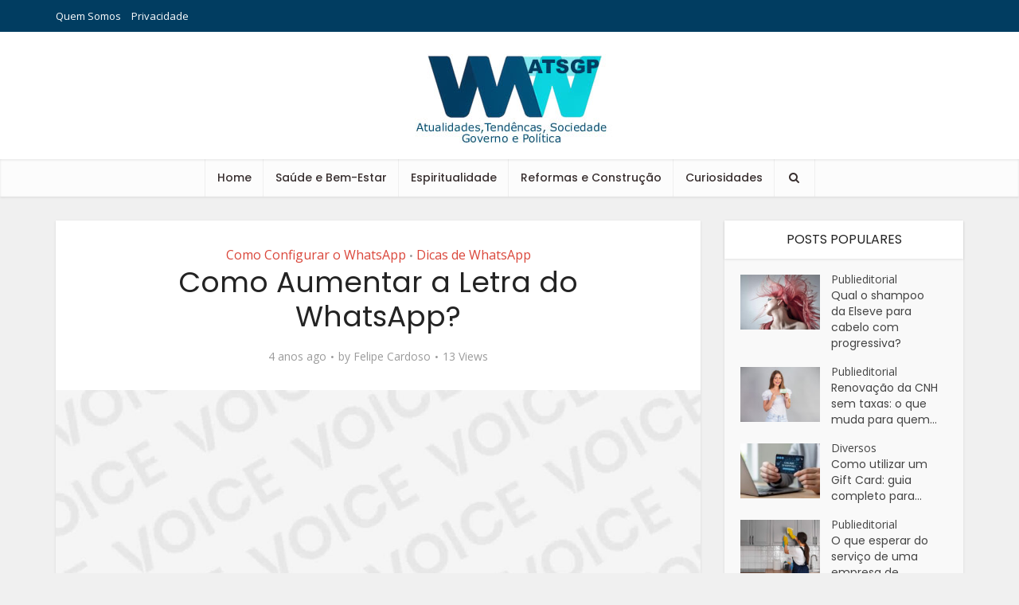

--- FILE ---
content_type: text/html; charset=UTF-8
request_url: https://watsgp.com.br/como-aumentar-a-letra-do-whatsapp/
body_size: 21970
content:
<!DOCTYPE html>
<html lang="pt-BR" prefix="og: https://ogp.me/ns#" class="no-js no-svg">

<head>

<meta http-equiv="Content-Type" content="text/html; charset=UTF-8" />
<meta name="viewport" content="user-scalable=yes, width=device-width, initial-scale=1.0, maximum-scale=1, minimum-scale=1">
<link rel="profile" href="https://gmpg.org/xfn/11" />

	<style>img:is([sizes="auto" i], [sizes^="auto," i]) { contain-intrinsic-size: 3000px 1500px }</style>
	
<!-- Otimização para mecanismos de pesquisa pelo Rank Math - https://rankmath.com/ -->
<title>Como Aumentar a Letra do WhatsApp? [Dicas Atualizadas 2026]</title>
<meta name="description" content="Se você quer saber como aumentar a letra do WhatsApp, preste atenção nestas dicas. Esse é um recurso bastante interessante que o aplicativo oferece. Além"/>
<meta name="robots" content="follow, index, max-snippet:-1, max-video-preview:-1, max-image-preview:large"/>
<link rel="canonical" href="https://watsgp.com.br/como-aumentar-a-letra-do-whatsapp/" />
<meta property="og:locale" content="pt_BR" />
<meta property="og:type" content="article" />
<meta property="og:title" content="Como Aumentar a Letra do WhatsApp? [Dicas Atualizadas 2026]" />
<meta property="og:description" content="Se você quer saber como aumentar a letra do WhatsApp, preste atenção nestas dicas. Esse é um recurso bastante interessante que o aplicativo oferece. Além" />
<meta property="og:url" content="https://watsgp.com.br/como-aumentar-a-letra-do-whatsapp/" />
<meta property="og:site_name" content="WatsGP" />
<meta property="article:author" content="https://facebook.com/felipe.cardoso.777/" />
<meta property="article:section" content="Como Configurar o WhatsApp" />
<meta property="og:image" content="https://watsgp.com.br/wp-content/uploads/2024/06/stake_default.jpg" />
<meta property="og:image:secure_url" content="https://watsgp.com.br/wp-content/uploads/2024/06/stake_default.jpg" />
<meta property="og:image:width" content="1200" />
<meta property="og:image:height" content="675" />
<meta property="og:image:alt" content="aumentar a letra do whatsapp" />
<meta property="og:image:type" content="image/jpeg" />
<meta property="article:published_time" content="2021-10-23T12:20:34+00:00" />
<meta name="twitter:card" content="summary_large_image" />
<meta name="twitter:title" content="Como Aumentar a Letra do WhatsApp? [Dicas Atualizadas 2026]" />
<meta name="twitter:description" content="Se você quer saber como aumentar a letra do WhatsApp, preste atenção nestas dicas. Esse é um recurso bastante interessante que o aplicativo oferece. Além" />
<meta name="twitter:image" content="https://watsgp.com.br/wp-content/uploads/2024/06/stake_default.jpg" />
<meta name="twitter:label1" content="Escrito por" />
<meta name="twitter:data1" content="Felipe Cardoso" />
<meta name="twitter:label2" content="Tempo para leitura" />
<meta name="twitter:data2" content="2 minutos" />
<script type="application/ld+json" class="rank-math-schema">{"@context":"https://schema.org","@graph":[{"@type":"Place","@id":"https://watsgp.com.br/#place","address":{"@type":"PostalAddress","streetAddress":"Avenida Lucio Costa 5750","addressLocality":"La Reserve","addressRegion":"Barra da Tijuca","postalCode":"22630-012","addressCountry":"Brasil"}},{"@type":"Organization","@id":"https://watsgp.com.br/#organization","name":"WatsGP","url":"http://watsgp.com.br","email":"whatsgp12@gmail.com","address":{"@type":"PostalAddress","streetAddress":"Avenida Lucio Costa 5750","addressLocality":"La Reserve","addressRegion":"Barra da Tijuca","postalCode":"22630-012","addressCountry":"Brasil"},"logo":{"@type":"ImageObject","@id":"https://watsgp.com.br/#logo","url":"http://watsgp.com.br/wp-content/uploads/2021/01/cropped-Logo-Wats-GP-1.png","contentUrl":"http://watsgp.com.br/wp-content/uploads/2021/01/cropped-Logo-Wats-GP-1.png","caption":"WatsGP","inLanguage":"pt-BR"},"contactPoint":[{"@type":"ContactPoint","telephone":"+55-21-99805-0552","contactType":"technical support"}],"location":{"@id":"https://watsgp.com.br/#place"}},{"@type":"WebSite","@id":"https://watsgp.com.br/#website","url":"https://watsgp.com.br","name":"WatsGP","publisher":{"@id":"https://watsgp.com.br/#organization"},"inLanguage":"pt-BR"},{"@type":"ImageObject","@id":"https://watsgp.com.br/wp-content/uploads/2024/06/stake_default.jpg","url":"https://watsgp.com.br/wp-content/uploads/2024/06/stake_default.jpg","width":"1200","height":"675","inLanguage":"pt-BR"},{"@type":"WebPage","@id":"https://watsgp.com.br/como-aumentar-a-letra-do-whatsapp/#webpage","url":"https://watsgp.com.br/como-aumentar-a-letra-do-whatsapp/","name":"Como Aumentar a Letra do WhatsApp? [Dicas Atualizadas 2026]","datePublished":"2021-10-23T12:20:34+00:00","dateModified":"2021-10-23T12:20:34+00:00","isPartOf":{"@id":"https://watsgp.com.br/#website"},"primaryImageOfPage":{"@id":"https://watsgp.com.br/wp-content/uploads/2024/06/stake_default.jpg"},"inLanguage":"pt-BR"},{"@type":"Person","@id":"https://watsgp.com.br/author/felipe-cardoso/","name":"Felipe Cardoso","url":"https://watsgp.com.br/author/felipe-cardoso/","image":{"@type":"ImageObject","@id":"https://secure.gravatar.com/avatar/1660d213f515c0e05645c4b651ed06b80b6b45b33fd6d9083932dd6fbb578cea?s=96&amp;d=mm&amp;r=g","url":"https://secure.gravatar.com/avatar/1660d213f515c0e05645c4b651ed06b80b6b45b33fd6d9083932dd6fbb578cea?s=96&amp;d=mm&amp;r=g","caption":"Felipe Cardoso","inLanguage":"pt-BR"},"sameAs":["https://wordpress-1034371-4664444.cloudwaysapps.com/author/felipe-cardoso/","https://facebook.com/felipe.cardoso.777/"],"worksFor":{"@id":"https://watsgp.com.br/#organization"}},{"@type":"BlogPosting","headline":"Como Aumentar a Letra do WhatsApp? [Dicas Atualizadas 2026]","keywords":"aumentar a letra do whatsapp","datePublished":"2021-10-23T12:20:34+00:00","dateModified":"2021-10-23T12:20:34+00:00","articleSection":"Como Configurar o WhatsApp, Dicas de WhatsApp","author":{"@id":"https://watsgp.com.br/author/felipe-cardoso/","name":"Felipe Cardoso"},"publisher":{"@id":"https://watsgp.com.br/#organization"},"description":"Se voc\u00ea quer saber como aumentar a letra do WhatsApp, preste aten\u00e7\u00e3o nestas dicas. Esse \u00e9 um recurso bastante interessante que o aplicativo oferece. Al\u00e9m","name":"Como Aumentar a Letra do WhatsApp? [Dicas Atualizadas 2026]","@id":"https://watsgp.com.br/como-aumentar-a-letra-do-whatsapp/#richSnippet","isPartOf":{"@id":"https://watsgp.com.br/como-aumentar-a-letra-do-whatsapp/#webpage"},"image":{"@id":"https://watsgp.com.br/wp-content/uploads/2024/06/stake_default.jpg"},"inLanguage":"pt-BR","mainEntityOfPage":{"@id":"https://watsgp.com.br/como-aumentar-a-letra-do-whatsapp/#webpage"}}]}</script>
<!-- /Plugin de SEO Rank Math para WordPress -->

<link rel='dns-prefetch' href='//fonts.googleapis.com' />
<link rel='dns-prefetch' href='//www.googletagmanager.com' />
<link rel="alternate" type="application/rss+xml" title="Feed para WatsGP &raquo;" href="https://watsgp.com.br/feed/" />
<link rel="alternate" type="application/rss+xml" title="Feed de comentários para WatsGP &raquo;" href="https://watsgp.com.br/comments/feed/" />
<script type="text/javascript">
/* <![CDATA[ */
window._wpemojiSettings = {"baseUrl":"https:\/\/s.w.org\/images\/core\/emoji\/16.0.1\/72x72\/","ext":".png","svgUrl":"https:\/\/s.w.org\/images\/core\/emoji\/16.0.1\/svg\/","svgExt":".svg","source":{"concatemoji":"https:\/\/watsgp.com.br\/wp-includes\/js\/wp-emoji-release.min.js?ver=6.8.2"}};
/*! This file is auto-generated */
!function(s,n){var o,i,e;function c(e){try{var t={supportTests:e,timestamp:(new Date).valueOf()};sessionStorage.setItem(o,JSON.stringify(t))}catch(e){}}function p(e,t,n){e.clearRect(0,0,e.canvas.width,e.canvas.height),e.fillText(t,0,0);var t=new Uint32Array(e.getImageData(0,0,e.canvas.width,e.canvas.height).data),a=(e.clearRect(0,0,e.canvas.width,e.canvas.height),e.fillText(n,0,0),new Uint32Array(e.getImageData(0,0,e.canvas.width,e.canvas.height).data));return t.every(function(e,t){return e===a[t]})}function u(e,t){e.clearRect(0,0,e.canvas.width,e.canvas.height),e.fillText(t,0,0);for(var n=e.getImageData(16,16,1,1),a=0;a<n.data.length;a++)if(0!==n.data[a])return!1;return!0}function f(e,t,n,a){switch(t){case"flag":return n(e,"\ud83c\udff3\ufe0f\u200d\u26a7\ufe0f","\ud83c\udff3\ufe0f\u200b\u26a7\ufe0f")?!1:!n(e,"\ud83c\udde8\ud83c\uddf6","\ud83c\udde8\u200b\ud83c\uddf6")&&!n(e,"\ud83c\udff4\udb40\udc67\udb40\udc62\udb40\udc65\udb40\udc6e\udb40\udc67\udb40\udc7f","\ud83c\udff4\u200b\udb40\udc67\u200b\udb40\udc62\u200b\udb40\udc65\u200b\udb40\udc6e\u200b\udb40\udc67\u200b\udb40\udc7f");case"emoji":return!a(e,"\ud83e\udedf")}return!1}function g(e,t,n,a){var r="undefined"!=typeof WorkerGlobalScope&&self instanceof WorkerGlobalScope?new OffscreenCanvas(300,150):s.createElement("canvas"),o=r.getContext("2d",{willReadFrequently:!0}),i=(o.textBaseline="top",o.font="600 32px Arial",{});return e.forEach(function(e){i[e]=t(o,e,n,a)}),i}function t(e){var t=s.createElement("script");t.src=e,t.defer=!0,s.head.appendChild(t)}"undefined"!=typeof Promise&&(o="wpEmojiSettingsSupports",i=["flag","emoji"],n.supports={everything:!0,everythingExceptFlag:!0},e=new Promise(function(e){s.addEventListener("DOMContentLoaded",e,{once:!0})}),new Promise(function(t){var n=function(){try{var e=JSON.parse(sessionStorage.getItem(o));if("object"==typeof e&&"number"==typeof e.timestamp&&(new Date).valueOf()<e.timestamp+604800&&"object"==typeof e.supportTests)return e.supportTests}catch(e){}return null}();if(!n){if("undefined"!=typeof Worker&&"undefined"!=typeof OffscreenCanvas&&"undefined"!=typeof URL&&URL.createObjectURL&&"undefined"!=typeof Blob)try{var e="postMessage("+g.toString()+"("+[JSON.stringify(i),f.toString(),p.toString(),u.toString()].join(",")+"));",a=new Blob([e],{type:"text/javascript"}),r=new Worker(URL.createObjectURL(a),{name:"wpTestEmojiSupports"});return void(r.onmessage=function(e){c(n=e.data),r.terminate(),t(n)})}catch(e){}c(n=g(i,f,p,u))}t(n)}).then(function(e){for(var t in e)n.supports[t]=e[t],n.supports.everything=n.supports.everything&&n.supports[t],"flag"!==t&&(n.supports.everythingExceptFlag=n.supports.everythingExceptFlag&&n.supports[t]);n.supports.everythingExceptFlag=n.supports.everythingExceptFlag&&!n.supports.flag,n.DOMReady=!1,n.readyCallback=function(){n.DOMReady=!0}}).then(function(){return e}).then(function(){var e;n.supports.everything||(n.readyCallback(),(e=n.source||{}).concatemoji?t(e.concatemoji):e.wpemoji&&e.twemoji&&(t(e.twemoji),t(e.wpemoji)))}))}((window,document),window._wpemojiSettings);
/* ]]> */
</script>

<style id='wp-emoji-styles-inline-css' type='text/css'>

	img.wp-smiley, img.emoji {
		display: inline !important;
		border: none !important;
		box-shadow: none !important;
		height: 1em !important;
		width: 1em !important;
		margin: 0 0.07em !important;
		vertical-align: -0.1em !important;
		background: none !important;
		padding: 0 !important;
	}
</style>
<link rel='stylesheet' id='wp-block-library-css' href='https://watsgp.com.br/wp-includes/css/dist/block-library/style.min.css?ver=6.8.2' type='text/css' media='all' />
<style id='classic-theme-styles-inline-css' type='text/css'>
/*! This file is auto-generated */
.wp-block-button__link{color:#fff;background-color:#32373c;border-radius:9999px;box-shadow:none;text-decoration:none;padding:calc(.667em + 2px) calc(1.333em + 2px);font-size:1.125em}.wp-block-file__button{background:#32373c;color:#fff;text-decoration:none}
</style>
<style id='global-styles-inline-css' type='text/css'>
:root{--wp--preset--aspect-ratio--square: 1;--wp--preset--aspect-ratio--4-3: 4/3;--wp--preset--aspect-ratio--3-4: 3/4;--wp--preset--aspect-ratio--3-2: 3/2;--wp--preset--aspect-ratio--2-3: 2/3;--wp--preset--aspect-ratio--16-9: 16/9;--wp--preset--aspect-ratio--9-16: 9/16;--wp--preset--color--black: #000000;--wp--preset--color--cyan-bluish-gray: #abb8c3;--wp--preset--color--white: #ffffff;--wp--preset--color--pale-pink: #f78da7;--wp--preset--color--vivid-red: #cf2e2e;--wp--preset--color--luminous-vivid-orange: #ff6900;--wp--preset--color--luminous-vivid-amber: #fcb900;--wp--preset--color--light-green-cyan: #7bdcb5;--wp--preset--color--vivid-green-cyan: #00d084;--wp--preset--color--pale-cyan-blue: #8ed1fc;--wp--preset--color--vivid-cyan-blue: #0693e3;--wp--preset--color--vivid-purple: #9b51e0;--wp--preset--color--vce-acc: #da463a;--wp--preset--color--vce-meta: #9b9b9b;--wp--preset--color--vce-txt: #444444;--wp--preset--color--vce-bg: #ffffff;--wp--preset--color--vce-cat-0: ;--wp--preset--gradient--vivid-cyan-blue-to-vivid-purple: linear-gradient(135deg,rgba(6,147,227,1) 0%,rgb(155,81,224) 100%);--wp--preset--gradient--light-green-cyan-to-vivid-green-cyan: linear-gradient(135deg,rgb(122,220,180) 0%,rgb(0,208,130) 100%);--wp--preset--gradient--luminous-vivid-amber-to-luminous-vivid-orange: linear-gradient(135deg,rgba(252,185,0,1) 0%,rgba(255,105,0,1) 100%);--wp--preset--gradient--luminous-vivid-orange-to-vivid-red: linear-gradient(135deg,rgba(255,105,0,1) 0%,rgb(207,46,46) 100%);--wp--preset--gradient--very-light-gray-to-cyan-bluish-gray: linear-gradient(135deg,rgb(238,238,238) 0%,rgb(169,184,195) 100%);--wp--preset--gradient--cool-to-warm-spectrum: linear-gradient(135deg,rgb(74,234,220) 0%,rgb(151,120,209) 20%,rgb(207,42,186) 40%,rgb(238,44,130) 60%,rgb(251,105,98) 80%,rgb(254,248,76) 100%);--wp--preset--gradient--blush-light-purple: linear-gradient(135deg,rgb(255,206,236) 0%,rgb(152,150,240) 100%);--wp--preset--gradient--blush-bordeaux: linear-gradient(135deg,rgb(254,205,165) 0%,rgb(254,45,45) 50%,rgb(107,0,62) 100%);--wp--preset--gradient--luminous-dusk: linear-gradient(135deg,rgb(255,203,112) 0%,rgb(199,81,192) 50%,rgb(65,88,208) 100%);--wp--preset--gradient--pale-ocean: linear-gradient(135deg,rgb(255,245,203) 0%,rgb(182,227,212) 50%,rgb(51,167,181) 100%);--wp--preset--gradient--electric-grass: linear-gradient(135deg,rgb(202,248,128) 0%,rgb(113,206,126) 100%);--wp--preset--gradient--midnight: linear-gradient(135deg,rgb(2,3,129) 0%,rgb(40,116,252) 100%);--wp--preset--font-size--small: 13px;--wp--preset--font-size--medium: 20px;--wp--preset--font-size--large: 21px;--wp--preset--font-size--x-large: 42px;--wp--preset--font-size--normal: 16px;--wp--preset--font-size--huge: 28px;--wp--preset--spacing--20: 0.44rem;--wp--preset--spacing--30: 0.67rem;--wp--preset--spacing--40: 1rem;--wp--preset--spacing--50: 1.5rem;--wp--preset--spacing--60: 2.25rem;--wp--preset--spacing--70: 3.38rem;--wp--preset--spacing--80: 5.06rem;--wp--preset--shadow--natural: 6px 6px 9px rgba(0, 0, 0, 0.2);--wp--preset--shadow--deep: 12px 12px 50px rgba(0, 0, 0, 0.4);--wp--preset--shadow--sharp: 6px 6px 0px rgba(0, 0, 0, 0.2);--wp--preset--shadow--outlined: 6px 6px 0px -3px rgba(255, 255, 255, 1), 6px 6px rgba(0, 0, 0, 1);--wp--preset--shadow--crisp: 6px 6px 0px rgba(0, 0, 0, 1);}:where(.is-layout-flex){gap: 0.5em;}:where(.is-layout-grid){gap: 0.5em;}body .is-layout-flex{display: flex;}.is-layout-flex{flex-wrap: wrap;align-items: center;}.is-layout-flex > :is(*, div){margin: 0;}body .is-layout-grid{display: grid;}.is-layout-grid > :is(*, div){margin: 0;}:where(.wp-block-columns.is-layout-flex){gap: 2em;}:where(.wp-block-columns.is-layout-grid){gap: 2em;}:where(.wp-block-post-template.is-layout-flex){gap: 1.25em;}:where(.wp-block-post-template.is-layout-grid){gap: 1.25em;}.has-black-color{color: var(--wp--preset--color--black) !important;}.has-cyan-bluish-gray-color{color: var(--wp--preset--color--cyan-bluish-gray) !important;}.has-white-color{color: var(--wp--preset--color--white) !important;}.has-pale-pink-color{color: var(--wp--preset--color--pale-pink) !important;}.has-vivid-red-color{color: var(--wp--preset--color--vivid-red) !important;}.has-luminous-vivid-orange-color{color: var(--wp--preset--color--luminous-vivid-orange) !important;}.has-luminous-vivid-amber-color{color: var(--wp--preset--color--luminous-vivid-amber) !important;}.has-light-green-cyan-color{color: var(--wp--preset--color--light-green-cyan) !important;}.has-vivid-green-cyan-color{color: var(--wp--preset--color--vivid-green-cyan) !important;}.has-pale-cyan-blue-color{color: var(--wp--preset--color--pale-cyan-blue) !important;}.has-vivid-cyan-blue-color{color: var(--wp--preset--color--vivid-cyan-blue) !important;}.has-vivid-purple-color{color: var(--wp--preset--color--vivid-purple) !important;}.has-black-background-color{background-color: var(--wp--preset--color--black) !important;}.has-cyan-bluish-gray-background-color{background-color: var(--wp--preset--color--cyan-bluish-gray) !important;}.has-white-background-color{background-color: var(--wp--preset--color--white) !important;}.has-pale-pink-background-color{background-color: var(--wp--preset--color--pale-pink) !important;}.has-vivid-red-background-color{background-color: var(--wp--preset--color--vivid-red) !important;}.has-luminous-vivid-orange-background-color{background-color: var(--wp--preset--color--luminous-vivid-orange) !important;}.has-luminous-vivid-amber-background-color{background-color: var(--wp--preset--color--luminous-vivid-amber) !important;}.has-light-green-cyan-background-color{background-color: var(--wp--preset--color--light-green-cyan) !important;}.has-vivid-green-cyan-background-color{background-color: var(--wp--preset--color--vivid-green-cyan) !important;}.has-pale-cyan-blue-background-color{background-color: var(--wp--preset--color--pale-cyan-blue) !important;}.has-vivid-cyan-blue-background-color{background-color: var(--wp--preset--color--vivid-cyan-blue) !important;}.has-vivid-purple-background-color{background-color: var(--wp--preset--color--vivid-purple) !important;}.has-black-border-color{border-color: var(--wp--preset--color--black) !important;}.has-cyan-bluish-gray-border-color{border-color: var(--wp--preset--color--cyan-bluish-gray) !important;}.has-white-border-color{border-color: var(--wp--preset--color--white) !important;}.has-pale-pink-border-color{border-color: var(--wp--preset--color--pale-pink) !important;}.has-vivid-red-border-color{border-color: var(--wp--preset--color--vivid-red) !important;}.has-luminous-vivid-orange-border-color{border-color: var(--wp--preset--color--luminous-vivid-orange) !important;}.has-luminous-vivid-amber-border-color{border-color: var(--wp--preset--color--luminous-vivid-amber) !important;}.has-light-green-cyan-border-color{border-color: var(--wp--preset--color--light-green-cyan) !important;}.has-vivid-green-cyan-border-color{border-color: var(--wp--preset--color--vivid-green-cyan) !important;}.has-pale-cyan-blue-border-color{border-color: var(--wp--preset--color--pale-cyan-blue) !important;}.has-vivid-cyan-blue-border-color{border-color: var(--wp--preset--color--vivid-cyan-blue) !important;}.has-vivid-purple-border-color{border-color: var(--wp--preset--color--vivid-purple) !important;}.has-vivid-cyan-blue-to-vivid-purple-gradient-background{background: var(--wp--preset--gradient--vivid-cyan-blue-to-vivid-purple) !important;}.has-light-green-cyan-to-vivid-green-cyan-gradient-background{background: var(--wp--preset--gradient--light-green-cyan-to-vivid-green-cyan) !important;}.has-luminous-vivid-amber-to-luminous-vivid-orange-gradient-background{background: var(--wp--preset--gradient--luminous-vivid-amber-to-luminous-vivid-orange) !important;}.has-luminous-vivid-orange-to-vivid-red-gradient-background{background: var(--wp--preset--gradient--luminous-vivid-orange-to-vivid-red) !important;}.has-very-light-gray-to-cyan-bluish-gray-gradient-background{background: var(--wp--preset--gradient--very-light-gray-to-cyan-bluish-gray) !important;}.has-cool-to-warm-spectrum-gradient-background{background: var(--wp--preset--gradient--cool-to-warm-spectrum) !important;}.has-blush-light-purple-gradient-background{background: var(--wp--preset--gradient--blush-light-purple) !important;}.has-blush-bordeaux-gradient-background{background: var(--wp--preset--gradient--blush-bordeaux) !important;}.has-luminous-dusk-gradient-background{background: var(--wp--preset--gradient--luminous-dusk) !important;}.has-pale-ocean-gradient-background{background: var(--wp--preset--gradient--pale-ocean) !important;}.has-electric-grass-gradient-background{background: var(--wp--preset--gradient--electric-grass) !important;}.has-midnight-gradient-background{background: var(--wp--preset--gradient--midnight) !important;}.has-small-font-size{font-size: var(--wp--preset--font-size--small) !important;}.has-medium-font-size{font-size: var(--wp--preset--font-size--medium) !important;}.has-large-font-size{font-size: var(--wp--preset--font-size--large) !important;}.has-x-large-font-size{font-size: var(--wp--preset--font-size--x-large) !important;}
:where(.wp-block-post-template.is-layout-flex){gap: 1.25em;}:where(.wp-block-post-template.is-layout-grid){gap: 1.25em;}
:where(.wp-block-columns.is-layout-flex){gap: 2em;}:where(.wp-block-columns.is-layout-grid){gap: 2em;}
:root :where(.wp-block-pullquote){font-size: 1.5em;line-height: 1.6;}
</style>
<link rel='stylesheet' id='mks_shortcodes_simple_line_icons-css' href='https://watsgp.com.br/wp-content/plugins/meks-flexible-shortcodes/css/simple-line/simple-line-icons.css?ver=1.3.8' type='text/css' media='screen' />
<link rel='stylesheet' id='mks_shortcodes_css-css' href='https://watsgp.com.br/wp-content/plugins/meks-flexible-shortcodes/css/style.css?ver=1.3.8' type='text/css' media='screen' />
<link rel='stylesheet' id='wp-show-posts-css' href='https://watsgp.com.br/wp-content/plugins/wp-show-posts/css/wp-show-posts-min.css?ver=1.1.6' type='text/css' media='all' />
<link rel='stylesheet' id='ez-toc-css' href='https://watsgp.com.br/wp-content/plugins/easy-table-of-contents/assets/css/screen.min.css?ver=2.0.76' type='text/css' media='all' />
<style id='ez-toc-inline-css' type='text/css'>
div#ez-toc-container .ez-toc-title {font-size: 120%;}div#ez-toc-container .ez-toc-title {font-weight: 500;}div#ez-toc-container ul li , div#ez-toc-container ul li a {font-size: 95%;}div#ez-toc-container ul li , div#ez-toc-container ul li a {font-weight: 500;}div#ez-toc-container nav ul ul li {font-size: 90%;}
.ez-toc-container-direction {direction: ltr;}.ez-toc-counter ul{counter-reset: item ;}.ez-toc-counter nav ul li a::before {content: counters(item, '.', decimal) '. ';display: inline-block;counter-increment: item;flex-grow: 0;flex-shrink: 0;margin-right: .2em; float: left; }.ez-toc-widget-direction {direction: ltr;}.ez-toc-widget-container ul{counter-reset: item ;}.ez-toc-widget-container nav ul li a::before {content: counters(item, '.', decimal) '. ';display: inline-block;counter-increment: item;flex-grow: 0;flex-shrink: 0;margin-right: .2em; float: left; }
</style>
<link rel='stylesheet' id='vce-fonts-css' href='https://fonts.googleapis.com/css2?family=Open%20Sans:wght@400&#038;family=Poppins:wght@400;500' type='text/css' media='all' />
<link rel='stylesheet' id='vce-style-css' href='https://watsgp.com.br/wp-content/themes/voice/assets/css/min.css?ver=3.0.3' type='text/css' media='all' />
<style id='vce-style-inline-css' type='text/css'>
body, button, input, select, textarea {font-size: 1.6rem;}.vce-single .entry-headline p{font-size: 1.8rem;}.main-navigation a{font-size: 1.4rem;}.sidebar .widget-title{font-size: 1.6rem;}.sidebar .widget, .vce-lay-c .entry-content, .vce-lay-h .entry-content {font-size: 1.4rem;}.vce-featured-link-article{font-size: 5.0rem;}.vce-featured-grid-big.vce-featured-grid .vce-featured-link-article{font-size: 3.0rem;}.vce-featured-grid .vce-featured-link-article{font-size: 2.0rem;}h1 { font-size: 3.6rem; }h2 { font-size: 3.0rem; }h3 { font-size: 2.5rem; }h4 { font-size: 2.0rem; }h5 { font-size: 2.0rem; }h6 { font-size: 1.8rem; }.comment-reply-title, .main-box-title{font-size: 1.6rem;}h1.entry-title{font-size: 3.6rem;}.vce-lay-a .entry-title a{font-size: 3.0rem;}.vce-lay-b .entry-title{font-size: 2.4rem;}.vce-lay-c .entry-title, .vce-sid-none .vce-lay-c .entry-title{font-size: 2.0rem;}.vce-lay-d .entry-title{font-size: 1.4rem;}.vce-lay-e .entry-title{font-size: 1.3rem;}.vce-lay-f .entry-title{font-size: 1.4rem;}.vce-lay-g .entry-title a, .vce-lay-g .entry-title a:hover{font-size: 2.6rem;}.vce-lay-h .entry-title{font-size: 2.2rem;}.entry-meta div,.entry-meta div a,.vce-lay-g .meta-item,.vce-lay-c .meta-item{font-size: 1.4rem;}.vce-lay-d .meta-category a,.vce-lay-d .entry-meta div,.vce-lay-d .entry-meta div a,.vce-lay-e .entry-meta div,.vce-lay-e .entry-meta div a,.vce-lay-e .fn,.vce-lay-e .meta-item{font-size: 1.3rem;}body {background-color:#f0f0f0;}body,.mks_author_widget h3,.site-description,.meta-category a,textarea {font-family: 'Open Sans';font-weight: 400;}h1,h2,h3,h4,h5,h6,blockquote,.vce-post-link,.site-title,.site-title a,.main-box-title,.comment-reply-title,.entry-title a,.vce-single .entry-headline p,.vce-prev-next-link,.author-title,.mks_pullquote,.widget_rss ul li .rsswidget,#bbpress-forums .bbp-forum-title,#bbpress-forums .bbp-topic-permalink {font-family: 'Poppins';font-weight: 400;}.main-navigation a,.sidr a{font-family: 'Poppins';font-weight: 500;}.vce-single .entry-content,.vce-single .entry-headline,.vce-single .entry-footer,.vce-share-bar {width: 600px;}.vce-lay-a .lay-a-content{width: 600px;max-width: 600px;}.vce-page .entry-content,.vce-page .entry-title-page {width: 600px;}.vce-sid-none .vce-single .entry-content,.vce-sid-none .vce-single .entry-headline,.vce-sid-none .vce-single .entry-footer {width: 600px;}.vce-sid-none .vce-page .entry-content,.vce-sid-none .vce-page .entry-title-page,.error404 .entry-content {width: 600px;max-width: 600px;}body, button, input, select, textarea{color: #444444;}h1,h2,h3,h4,h5,h6,.entry-title a,.prev-next-nav a,#bbpress-forums .bbp-forum-title, #bbpress-forums .bbp-topic-permalink,.woocommerce ul.products li.product .price .amount{color: #232323;}a,.entry-title a:hover,.vce-prev-next-link:hover,.vce-author-links a:hover,.required,.error404 h4,.prev-next-nav a:hover,#bbpress-forums .bbp-forum-title:hover, #bbpress-forums .bbp-topic-permalink:hover,.woocommerce ul.products li.product h3:hover,.woocommerce ul.products li.product h3:hover mark,.main-box-title a:hover{color: #da463a;}.vce-square,.vce-main-content .mejs-controls .mejs-time-rail .mejs-time-current,button,input[type="button"],input[type="reset"],input[type="submit"],.vce-button,.pagination-wapper a,#vce-pagination .next.page-numbers,#vce-pagination .prev.page-numbers,#vce-pagination .page-numbers,#vce-pagination .page-numbers.current,.vce-link-pages a,#vce-pagination a,.vce-load-more a,.vce-slider-pagination .owl-nav > div,.vce-mega-menu-posts-wrap .owl-nav > div,.comment-reply-link:hover,.vce-featured-section a,.vce-lay-g .vce-featured-info .meta-category a,.vce-404-menu a,.vce-post.sticky .meta-image:before,#vce-pagination .page-numbers:hover,#bbpress-forums .bbp-pagination .current,#bbpress-forums .bbp-pagination a:hover,.woocommerce #respond input#submit,.woocommerce a.button,.woocommerce button.button,.woocommerce input.button,.woocommerce ul.products li.product .added_to_cart,.woocommerce #respond input#submit:hover,.woocommerce a.button:hover,.woocommerce button.button:hover,.woocommerce input.button:hover,.woocommerce ul.products li.product .added_to_cart:hover,.woocommerce #respond input#submit.alt,.woocommerce a.button.alt,.woocommerce button.button.alt,.woocommerce input.button.alt,.woocommerce #respond input#submit.alt:hover, .woocommerce a.button.alt:hover, .woocommerce button.button.alt:hover, .woocommerce input.button.alt:hover,.woocommerce span.onsale,.woocommerce .widget_price_filter .ui-slider .ui-slider-range,.woocommerce .widget_price_filter .ui-slider .ui-slider-handle,.comments-holder .navigation .page-numbers.current,.vce-lay-a .vce-read-more:hover,.vce-lay-c .vce-read-more:hover,body div.wpforms-container-full .wpforms-form input[type=submit], body div.wpforms-container-full .wpforms-form button[type=submit], body div.wpforms-container-full .wpforms-form .wpforms-page-button,body div.wpforms-container-full .wpforms-form input[type=submit]:hover, body div.wpforms-container-full .wpforms-form button[type=submit]:hover, body div.wpforms-container-full .wpforms-form .wpforms-page-button:hover,.wp-block-search__button {background-color: #da463a;}#vce-pagination .page-numbers,.comments-holder .navigation .page-numbers{background: transparent;color: #da463a;border: 1px solid #da463a;}.comments-holder .navigation .page-numbers:hover{background: #da463a;border: 1px solid #da463a;}.bbp-pagination-links a{background: transparent;color: #da463a;border: 1px solid #da463a !important;}#vce-pagination .page-numbers.current,.bbp-pagination-links span.current,.comments-holder .navigation .page-numbers.current{border: 1px solid #da463a;}.widget_categories .cat-item:before,.widget_categories .cat-item .count{background: #da463a;}.comment-reply-link,.vce-lay-a .vce-read-more,.vce-lay-c .vce-read-more{border: 1px solid #da463a;}.entry-meta div,.entry-meta-count,.entry-meta div a,.comment-metadata a,.meta-category span,.meta-author-wrapped,.wp-caption .wp-caption-text,.widget_rss .rss-date,.sidebar cite,.site-footer cite,.sidebar .vce-post-list .entry-meta div,.sidebar .vce-post-list .entry-meta div a,.sidebar .vce-post-list .fn,.sidebar .vce-post-list .fn a,.site-footer .vce-post-list .entry-meta div,.site-footer .vce-post-list .entry-meta div a,.site-footer .vce-post-list .fn,.site-footer .vce-post-list .fn a,#bbpress-forums .bbp-topic-started-by,#bbpress-forums .bbp-topic-started-in,#bbpress-forums .bbp-forum-info .bbp-forum-content,#bbpress-forums p.bbp-topic-meta,span.bbp-admin-links a,.bbp-reply-post-date,#bbpress-forums li.bbp-header,#bbpress-forums li.bbp-footer,.woocommerce .woocommerce-result-count,.woocommerce .product_meta{color: #9b9b9b;}.main-box-title, .comment-reply-title, .main-box-head{background: #ffffff;color: #232323;}.main-box-title a{color: #232323;}.sidebar .widget .widget-title a{color: #232323;}.main-box,.comment-respond,.prev-next-nav{background: #f9f9f9;}.vce-post,ul.comment-list > li.comment,.main-box-single,.ie8 .vce-single,#disqus_thread,.vce-author-card,.vce-author-card .vce-content-outside,.mks-bredcrumbs-container,ul.comment-list > li.pingback{background: #ffffff;}.mks_tabs.horizontal .mks_tab_nav_item.active{border-bottom: 1px solid #ffffff;}.mks_tabs.horizontal .mks_tab_item,.mks_tabs.vertical .mks_tab_nav_item.active,.mks_tabs.horizontal .mks_tab_nav_item.active{background: #ffffff;}.mks_tabs.vertical .mks_tab_nav_item.active{border-right: 1px solid #ffffff;}#vce-pagination,.vce-slider-pagination .owl-controls,.vce-content-outside,.comments-holder .navigation{background: #f3f3f3;}.sidebar .widget-title{background: #ffffff;color: #232323;}.sidebar .widget{background: #f9f9f9;}.sidebar .widget,.sidebar .widget li a,.sidebar .mks_author_widget h3 a,.sidebar .mks_author_widget h3,.sidebar .vce-search-form .vce-search-input,.sidebar .vce-search-form .vce-search-input:focus{color: #444444;}.sidebar .widget li a:hover,.sidebar .widget a,.widget_nav_menu li.menu-item-has-children:hover:after,.widget_pages li.page_item_has_children:hover:after{color: #da463a;}.sidebar .tagcloud a {border: 1px solid #da463a;}.sidebar .mks_author_link,.sidebar .tagcloud a:hover,.sidebar .mks_themeforest_widget .more,.sidebar button,.sidebar input[type="button"],.sidebar input[type="reset"],.sidebar input[type="submit"],.sidebar .vce-button,.sidebar .bbp_widget_login .button{background-color: #da463a;}.sidebar .mks_author_widget .mks_autor_link_wrap,.sidebar .mks_themeforest_widget .mks_read_more,.widget .meks-instagram-follow-link {background: #f3f3f3;}.sidebar #wp-calendar caption,.sidebar .recentcomments,.sidebar .post-date,.sidebar #wp-calendar tbody{color: rgba(68,68,68,0.7);}.site-footer{background: #373941;}.site-footer .widget-title{color: #ffffff;}.site-footer,.site-footer .widget,.site-footer .widget li a,.site-footer .mks_author_widget h3 a,.site-footer .mks_author_widget h3,.site-footer .vce-search-form .vce-search-input,.site-footer .vce-search-form .vce-search-input:focus{color: #f9f9f9;}.site-footer .widget li a:hover,.site-footer .widget a,.site-info a{color: #da463a;}.site-footer .tagcloud a {border: 1px solid #da463a;}.site-footer .mks_author_link,.site-footer .mks_themeforest_widget .more,.site-footer button,.site-footer input[type="button"],.site-footer input[type="reset"],.site-footer input[type="submit"],.site-footer .vce-button,.site-footer .tagcloud a:hover{background-color: #da463a;}.site-footer #wp-calendar caption,.site-footer .recentcomments,.site-footer .post-date,.site-footer #wp-calendar tbody,.site-footer .site-info{color: rgba(249,249,249,0.7);}.top-header,.top-nav-menu li .sub-menu{background: #013d61;}.top-header,.top-header a{color: #ffffff;}.top-header .vce-search-form .vce-search-input,.top-header .vce-search-input:focus,.top-header .vce-search-submit{color: #ffffff;}.top-header .vce-search-form .vce-search-input::-webkit-input-placeholder { color: #ffffff;}.top-header .vce-search-form .vce-search-input:-moz-placeholder { color: #ffffff;}.top-header .vce-search-form .vce-search-input::-moz-placeholder { color: #ffffff;}.top-header .vce-search-form .vce-search-input:-ms-input-placeholder { color: #ffffff;}.header-1-wrapper{height: 160px;padding-top: 20px;}.header-2-wrapper,.header-3-wrapper{height: 160px;}.header-2-wrapper .site-branding,.header-3-wrapper .site-branding{top: 20px;left: 0px;}.site-title a, .site-title a:hover{color: #232323;}.site-description{color: #aaaaaa;}.main-header{background-color: #ffffff;}.header-bottom-wrapper{background: #fcfcfc;}.vce-header-ads{margin: 35px 0;}.header-3-wrapper .nav-menu > li > a{padding: 70px 15px;}.header-sticky,.sidr{background: rgba(252,252,252,0.95);}.ie8 .header-sticky{background: #ffffff;}.main-navigation a,.nav-menu .vce-mega-menu > .sub-menu > li > a,.sidr li a,.vce-menu-parent{color: #393030;}.nav-menu > li:hover > a,.nav-menu > .current_page_item > a,.nav-menu > .current-menu-item > a,.nav-menu > .current-menu-ancestor > a,.main-navigation a.vce-item-selected,.main-navigation ul ul li:hover > a,.nav-menu ul .current-menu-item a,.nav-menu ul .current_page_item a,.vce-menu-parent:hover,.sidr li a:hover,.sidr li.sidr-class-current_page_item > a,.main-navigation li.current-menu-item.fa:before,.vce-responsive-nav{color: #013d61;}#sidr-id-vce_main_navigation_menu .soc-nav-menu li a:hover {color: #ffffff;}.nav-menu > li:hover > a,.nav-menu > .current_page_item > a,.nav-menu > .current-menu-item > a,.nav-menu > .current-menu-ancestor > a,.main-navigation a.vce-item-selected,.main-navigation ul ul,.header-sticky .nav-menu > .current_page_item:hover > a,.header-sticky .nav-menu > .current-menu-item:hover > a,.header-sticky .nav-menu > .current-menu-ancestor:hover > a,.header-sticky .main-navigation a.vce-item-selected:hover{background-color: #ffffff;}.search-header-wrap ul {border-top: 2px solid #013d61;}.vce-cart-icon a.vce-custom-cart span,.sidr-class-vce-custom-cart .sidr-class-vce-cart-count {background: #013d61;font-family: 'Open Sans';}.vce-border-top .main-box-title{border-top: 2px solid #da463a;}.tagcloud a:hover,.sidebar .widget .mks_author_link,.sidebar .widget.mks_themeforest_widget .more,.site-footer .widget .mks_author_link,.site-footer .widget.mks_themeforest_widget .more,.vce-lay-g .entry-meta div,.vce-lay-g .fn,.vce-lay-g .fn a{color: #FFF;}.vce-featured-header .vce-featured-header-background{opacity: 0.5}.vce-featured-grid .vce-featured-header-background,.vce-post-big .vce-post-img:after,.vce-post-slider .vce-post-img:after{opacity: 0.5}.vce-featured-grid .owl-item:hover .vce-grid-text .vce-featured-header-background,.vce-post-big li:hover .vce-post-img:after,.vce-post-slider li:hover .vce-post-img:after {opacity: 0.8}.vce-featured-grid.vce-featured-grid-big .vce-featured-header-background,.vce-post-big .vce-post-img:after,.vce-post-slider .vce-post-img:after{opacity: 0.5}.vce-featured-grid.vce-featured-grid-big .owl-item:hover .vce-grid-text .vce-featured-header-background,.vce-post-big li:hover .vce-post-img:after,.vce-post-slider li:hover .vce-post-img:after {opacity: 0.8}#back-top {background: #323232}.sidr input[type=text]{background: rgba(57,48,48,0.1);color: rgba(57,48,48,0.5);}.is-style-solid-color{background-color: #da463a;color: #ffffff;}.wp-block-image figcaption{color: #9b9b9b;}.wp-block-cover .wp-block-cover-image-text, .wp-block-cover .wp-block-cover-text, .wp-block-cover h2, .wp-block-cover-image .wp-block-cover-image-text, .wp-block-cover-image .wp-block-cover-text, .wp-block-cover-image h2,p.has-drop-cap:not(:focus)::first-letter,p.wp-block-subhead{font-family: 'Poppins';font-weight: 400;}.wp-block-cover .wp-block-cover-image-text, .wp-block-cover .wp-block-cover-text, .wp-block-cover h2, .wp-block-cover-image .wp-block-cover-image-text, .wp-block-cover-image .wp-block-cover-text, .wp-block-cover-image h2{font-size: 2.0rem;}p.wp-block-subhead{font-size: 1.8rem;}.wp-block-button__link{background: #da463a}.wp-block-search .wp-block-search__button{color: #ffffff}.meta-image:hover a img,.vce-lay-h .img-wrap:hover .meta-image > img,.img-wrp:hover img,.vce-gallery-big:hover img,.vce-gallery .gallery-item:hover img,.wp-block-gallery .blocks-gallery-item:hover img,.vce_posts_widget .vce-post-big li:hover img,.vce-featured-grid .owl-item:hover img,.vce-post-img:hover img,.mega-menu-img:hover img{-webkit-transform: scale(1.1);-moz-transform: scale(1.1);-o-transform: scale(1.1);-ms-transform: scale(1.1);transform: scale(1.1);}.has-small-font-size{ font-size: 1.2rem;}.has-large-font-size{ font-size: 1.9rem;}.has-huge-font-size{ font-size: 2.3rem;}@media(min-width: 671px){.has-small-font-size{ font-size: 1.3rem;}.has-normal-font-size{ font-size: 1.6rem;}.has-large-font-size{ font-size: 2.1rem;}.has-huge-font-size{ font-size: 2.8rem;}}.has-vce-acc-background-color{ background-color: #da463a;}.has-vce-acc-color{ color: #da463a;}.has-vce-meta-background-color{ background-color: #9b9b9b;}.has-vce-meta-color{ color: #9b9b9b;}.has-vce-txt-background-color{ background-color: #444444;}.has-vce-txt-color{ color: #444444;}.has-vce-bg-background-color{ background-color: #ffffff;}.has-vce-bg-color{ color: #ffffff;}.has-vce-cat-0-background-color{ background-color: ;}.has-vce-cat-0-color{ color: ;}.main-box-title{text-transform: uppercase;}.sidebar .widget-title{text-transform: uppercase;}.site-footer .widget-title{text-transform: uppercase;}
</style>
<link rel='stylesheet' id='meks-ads-widget-css' href='https://watsgp.com.br/wp-content/plugins/meks-easy-ads-widget/css/style.css?ver=2.0.9' type='text/css' media='all' />
<link rel='stylesheet' id='meks_instagram-widget-styles-css' href='https://watsgp.com.br/wp-content/plugins/meks-easy-instagram-widget/css/widget.css?ver=6.8.2' type='text/css' media='all' />
<link rel='stylesheet' id='meks-flickr-widget-css' href='https://watsgp.com.br/wp-content/plugins/meks-simple-flickr-widget/css/style.css?ver=1.3' type='text/css' media='all' />
<link rel='stylesheet' id='meks-author-widget-css' href='https://watsgp.com.br/wp-content/plugins/meks-smart-author-widget/css/style.css?ver=1.1.5' type='text/css' media='all' />
<link rel='stylesheet' id='meks-social-widget-css' href='https://watsgp.com.br/wp-content/plugins/meks-smart-social-widget/css/style.css?ver=1.6.5' type='text/css' media='all' />
<link rel='stylesheet' id='meks-themeforest-widget-css' href='https://watsgp.com.br/wp-content/plugins/meks-themeforest-smart-widget/css/style.css?ver=1.6' type='text/css' media='all' />
<link rel='stylesheet' id='meks_ess-main-css' href='https://watsgp.com.br/wp-content/plugins/meks-easy-social-share/assets/css/main.css?ver=1.3' type='text/css' media='all' />
<script type="text/javascript" src="https://watsgp.com.br/wp-includes/js/jquery/jquery.min.js?ver=3.7.1" id="jquery-core-js"></script>
<script type="text/javascript" src="https://watsgp.com.br/wp-includes/js/jquery/jquery-migrate.min.js?ver=3.4.1" id="jquery-migrate-js"></script>
<link rel="https://api.w.org/" href="https://watsgp.com.br/wp-json/" /><link rel="alternate" title="JSON" type="application/json" href="https://watsgp.com.br/wp-json/wp/v2/posts/5436" /><link rel="EditURI" type="application/rsd+xml" title="RSD" href="https://watsgp.com.br/xmlrpc.php?rsd" />
<meta name="generator" content="WordPress 6.8.2" />
<link rel='shortlink' href='https://watsgp.com.br/?p=5436' />
<link rel="alternate" title="oEmbed (JSON)" type="application/json+oembed" href="https://watsgp.com.br/wp-json/oembed/1.0/embed?url=https%3A%2F%2Fwatsgp.com.br%2Fcomo-aumentar-a-letra-do-whatsapp%2F" />
<link rel="alternate" title="oEmbed (XML)" type="text/xml+oembed" href="https://watsgp.com.br/wp-json/oembed/1.0/embed?url=https%3A%2F%2Fwatsgp.com.br%2Fcomo-aumentar-a-letra-do-whatsapp%2F&#038;format=xml" />
<meta name="generator" content="Redux 4.5.8" /><meta name="generator" content="Site Kit by Google 1.163.0" /><style type="text/css">.recentcomments a{display:inline !important;padding:0 !important;margin:0 !important;}</style></head>

<body class="wp-singular post-template-default single single-post postid-5436 single-format-standard wp-embed-responsive wp-theme-voice vce-sid-right voice-v_3_0_3">

<div id="vce-main">

<header id="header" class="main-header">
	<div class="top-header">
	<div class="container">

					<div class="vce-wrap-left">
					<ul id="vce_top_navigation_menu" class="top-nav-menu"><li id="menu-item-9032" class="menu-item menu-item-type-custom menu-item-object-custom menu-item-9032"><a href="#">Quem Somos</a></li>
<li id="menu-item-657" class="menu-item menu-item-type-custom menu-item-object-custom menu-item-657"><a href="#">Privacidade</a></li>
</ul>			</div>
				
					<div class="vce-wrap-right">
					
			</div>
		
		


	</div>
</div><div class="container header-1-wrapper header-main-area">	
		<div class="vce-res-nav">
	<a class="vce-responsive-nav" href="#sidr-main"><i class="fa fa-bars"></i></a>
</div>
<div class="site-branding">
	<span class="site-title"><a href="https://watsgp.com.br/" rel="home" class="has-logo"><picture class="vce-logo"><source media="(min-width: 1024px)" srcset="https://watsgp.com.br/wp-content/uploads/2025/07/WATSGP-Atualidades-Tendencias-Sociedade-Governo-e-Politica.jpg"><source srcset="https://watsgp.com.br/wp-content/uploads/2025/07/WATSGP-Atualidades-Tendencias-Sociedade-Governo-e-Politica.jpg"><img src="https://watsgp.com.br/wp-content/uploads/2025/07/WATSGP-Atualidades-Tendencias-Sociedade-Governo-e-Politica.jpg" alt="WatsGP"></picture></a></span></div></div>

<div class="header-bottom-wrapper">
	<div class="container">
		<nav id="site-navigation" class="main-navigation" role="navigation">
	<ul id="vce_main_navigation_menu" class="nav-menu"><li id="menu-item-211" class="menu-item menu-item-type-post_type menu-item-object-page menu-item-home menu-item-211"><a href="https://watsgp.com.br/">Home</a><li id="menu-item-9116" class="menu-item menu-item-type-custom menu-item-object-custom menu-item-9116"><a href="https://watsgp.com.br/saude-e-bem-estar/">Saúde e Bem-Estar</a><li id="menu-item-9117" class="menu-item menu-item-type-custom menu-item-object-custom menu-item-9117"><a href="https://watsgp.com.br/espiritualidade/">Espiritualidade</a><li id="menu-item-9118" class="menu-item menu-item-type-custom menu-item-object-custom menu-item-9118"><a href="#">Reformas e Construção</a><li id="menu-item-9119" class="menu-item menu-item-type-custom menu-item-object-custom menu-item-9119"><a href="#">Curiosidades</a><li class="search-header-wrap"><a class="search_header" href="javascript:void(0)"><i class="fa fa-search"></i></a><ul class="search-header-form-ul"><li><form class="vce-search-form" action="https://watsgp.com.br/" method="get">
	<input name="s" class="vce-search-input" size="20" type="text" value="Type here to search..." onfocus="(this.value == 'Type here to search...') && (this.value = '')" onblur="(this.value == '') && (this.value = 'Type here to search...')" placeholder="Type here to search..." />
		<button type="submit" class="vce-search-submit"><i class="fa fa-search"></i></button> 
</form></li></ul></li></ul></nav>	</div>
</div></header>

	<div id="sticky_header" class="header-sticky">
	<div class="container">
		<div class="vce-res-nav">
	<a class="vce-responsive-nav" href="#sidr-main"><i class="fa fa-bars"></i></a>
</div>
<div class="site-branding">
	<span class="site-title"><a href="https://watsgp.com.br/" rel="home" class="has-logo"><picture class="vce-logo"><source media="(min-width: 1024px)" srcset="https://demo.mekshq.com/voice/dc/wp-content/uploads/2020/07/voice_logo_mini.png"><source srcset="https://demo.mekshq.com/voice/dc/wp-content/uploads/2020/07/voice_logo_mini.png"><img src="https://demo.mekshq.com/voice/dc/wp-content/uploads/2020/07/voice_logo_mini.png" alt="WatsGP"></picture></a></span></div>		<nav id="site-navigation" class="main-navigation" role="navigation">
		<ul id="vce_main_navigation_menu" class="nav-menu"><li class="menu-item menu-item-type-post_type menu-item-object-page menu-item-home menu-item-211"><a href="https://watsgp.com.br/">Home</a><li class="menu-item menu-item-type-custom menu-item-object-custom menu-item-9116"><a href="https://watsgp.com.br/saude-e-bem-estar/">Saúde e Bem-Estar</a><li class="menu-item menu-item-type-custom menu-item-object-custom menu-item-9117"><a href="https://watsgp.com.br/espiritualidade/">Espiritualidade</a><li class="menu-item menu-item-type-custom menu-item-object-custom menu-item-9118"><a href="#">Reformas e Construção</a><li class="menu-item menu-item-type-custom menu-item-object-custom menu-item-9119"><a href="#">Curiosidades</a><li class="search-header-wrap"><a class="search_header" href="javascript:void(0)"><i class="fa fa-search"></i></a><ul class="search-header-form-ul"><li><form class="vce-search-form" action="https://watsgp.com.br/" method="get">
	<input name="s" class="vce-search-input" size="20" type="text" value="Type here to search..." onfocus="(this.value == 'Type here to search...') && (this.value = '')" onblur="(this.value == '') && (this.value = 'Type here to search...')" placeholder="Type here to search..." />
		<button type="submit" class="vce-search-submit"><i class="fa fa-search"></i></button> 
</form></li></ul></li></ul></nav>	</div>
</div>
<div id="main-wrapper">





<div id="content" class="container site-content vce-sid-right">
	
			
	<div id="primary" class="vce-main-content">

		<main id="main" class="main-box main-box-single">

		
			<article id="post-5436" class="vce-single post-5436 post type-post status-publish format-standard has-post-thumbnail hentry category-configurar-o-whatsapp category-whatsapp">

			<header class="entry-header">
							<span class="meta-category"><a href="https://watsgp.com.br/configurar-o-whatsapp/" class="category-10">Como Configurar o WhatsApp</a> <span>&bull;</span> <a href="https://watsgp.com.br/whatsapp/" class="category-1">Dicas de WhatsApp</a></span>
			
			<h1 class="entry-title">Como Aumentar a Letra do WhatsApp?</h1>
			<div class="entry-meta"><div class="meta-item date"><span class="updated">4 anos ago</span></div><div class="meta-item author"><span class="vcard author"><span class="fn">by <a href="https://watsgp.com.br/author/felipe-cardoso/">Felipe Cardoso</a></span></span></div><div class="meta-item views">13 Views</div></div>
		</header>
	
	
	
					
			 	
			 	<div class="meta-image">
					<img width="810" height="456" src="https://watsgp.com.br/wp-content/uploads/2024/06/stake_default.jpg" class="attachment-vce-lay-a size-vce-lay-a wp-post-image default-featured-img" alt="" decoding="async" srcset="https://watsgp.com.br/wp-content/uploads/2024/06/stake_default.jpg 1200w, https://watsgp.com.br/wp-content/uploads/2024/06/stake_default-300x169.jpg 300w, https://watsgp.com.br/wp-content/uploads/2024/06/stake_default-1024x576.jpg 1024w, https://watsgp.com.br/wp-content/uploads/2024/06/stake_default-768x432.jpg 768w" sizes="(max-width: 810px) 100vw, 810px" />
									</div>

									<div class="meta-author">
					
						
							<div class="meta-author-img">
								<img alt='' src='https://secure.gravatar.com/avatar/1660d213f515c0e05645c4b651ed06b80b6b45b33fd6d9083932dd6fbb578cea?s=100&#038;d=mm&#038;r=g' srcset='https://secure.gravatar.com/avatar/1660d213f515c0e05645c4b651ed06b80b6b45b33fd6d9083932dd6fbb578cea?s=200&#038;d=mm&#038;r=g 2x' class='avatar avatar-100 photo' height='100' width='100' decoding='async'/>							</div>
							<div class="meta-author-wrapped">Written by <span class="vcard author"><span class="fn"><a href="https://watsgp.com.br/author/felipe-cardoso/">Felipe Cardoso</a></span></span>
							</div>

						
				    </div>
				
					
	    
		
	<div class="entry-content">
		<p>Se você quer saber como aumentar a letra do WhatsApp, preste atenção nestas dicas. Esse é um recurso bastante interessante que o aplicativo oferece. Além disso, essa não é única alteração que você pode fazer em suas fontes, o que aumenta suas possibilidades de envio de texto.</p>
<p>Por isso, veja todas as alternativas com relação a mudança de fontes do aplicativo a seguir. E claro, veja também como aumentar a letra do <a href="https://watsgp.com.br/whatsapp">WhatsApp</a> de uma forma rápida e fácil.</p>
<h2>Como Aumentar a Letra do WhatsApp?</h2>
<p>O aplicativo oferece uma forma bastante simples para você aumenta a letra de sua fonte. Para fazer isso, basta seguir alguns passos específicos. Confira:</p>
<ul>
<li>Primeiro, abra o seu WhatsApp e clique nos três pontinhos no canto superior da tela;</li>
<li>Agora acesse a aba “Configurações” e localize a opção “Conversas”;</li>
<li>Em seguida, abra o ícone “Tamanho da fonte” e selecione “Grande”.</li>
</ul>
<p>Pronto! Agora você aumentou o tamanho da letra de seu aplicativo. Mas como essa não é a única mudança que se pode fazer em sua fonte, há a possibilidade de muda-la deixando suas palavras ainda maiores de uma forma bastante simples.</p>
<p>A última atualização do aparelho inseriu uma fonte chamada FixedSys. Para usa-la em sua conversa, basta escrever normalmente colocando três sinais de acento (´) antes e depois de cada frase. Isso mudará o tamanho de forma automática.</p>
<p>Junto com a mudança de fonte, outra novidade é a possibilidade de deixar seus textos com negrito, itálico e sublinhado. Para fazer isso, os passos são os seguintes:</p>
<ul>
<li>Para escrever em Negrito, basta colocar asterisco (*) no começo e no fim das conversas;</li>
<li>Já para Itálico você deve colocar underline (_) no início e no fim das frases;</li>
<li>Por fim, para usar sublinhado, coloque til (~) no começo e no fim das conversas.</li>
</ul>
<h2>Como aumentar a letra das abas do WhatsApp pelo celular</h2>
<p>Mesmo que você mude o texto do aplicativo, suas abas e menus vão continuar com uma letra menor. Mas a boa notícia é que isso também pode ser alterado a partir de um processo simples. Veja como realizar isso a seguir, tanto para Android quanto para iOS:</p>
<ul>
<li>Primeiro, abra o menu de configurações de seu celular;</li>
<li>Agora localize a aba acessibilidade;</li>
<li>Lá você poderá selecionar tamanhos e fontes dos textos;</li>
<li>Por fim, arraste o nivelador para o tamanho ideal de uso para você.</li>
</ul>
<p>Agora com essas configurações, além de aumentar a letra do WhatsApp você também terá maior acessibilidade em visualizar as abas do aplicativo. Tudo isso facilitará o processo de ver o que está escrito e também de escrever a respeito.</p>
<h2>Conclusão</h2>
<p>Com esses processos, você terá ótimos resultados para uma letra maior no aplicativo. Mas se quiser mexer na fonte ou em cores do que está escrevendo, terá que procurar outros apps para fazer isso. O WhatsApp não tem essas funções nativas.</p>
<p>Entre eles se destacam o StylishText, para Android e iOS, Blue Words para Android e BetterFront-s Cool para iOS. Mas antes de usar qualquer um desses recursos pense bem. Como não são apps oficiais, o WhatsApp pode penalizar o usuário que instalá-los.</p>
	</div>

	
			<footer class="entry-footer">
			<div class="meta-tags">
							</div>
		</footer>
	
		  	

	<div class="vce-share-bar">
		<ul class="vce-share-items">
			<div class="meks_ess rounded no-labels solid "><a href="#" class="meks_ess-item socicon-facebook" data-url="http://www.facebook.com/sharer/sharer.php?u=https%3A%2F%2Fwatsgp.com.br%2Fcomo-aumentar-a-letra-do-whatsapp%2F&amp;t=Como%20Aumentar%20a%20Letra%20do%20WhatsApp%3F"><span>Facebook</span></a><a href="#" class="meks_ess-item socicon-twitter" data-url="http://twitter.com/intent/tweet?url=https%3A%2F%2Fwatsgp.com.br%2Fcomo-aumentar-a-letra-do-whatsapp%2F&amp;text=Como%20Aumentar%20a%20Letra%20do%20WhatsApp%3F"><span>X</span></a><a href="#" class="meks_ess-item socicon-pinterest" data-url="http://pinterest.com/pin/create/button/?url=https%3A%2F%2Fwatsgp.com.br%2Fcomo-aumentar-a-letra-do-whatsapp%2F&amp;media=https%3A%2F%2Fwatsgp.com.br%2Fwp-content%2Fuploads%2F2024%2F06%2Fstake_default.jpg&amp;description=Como%20Aumentar%20a%20Letra%20do%20WhatsApp%3F"><span>Pinterest</span></a><a href="#" class="meks_ess-item socicon-linkedin" data-url="https://www.linkedin.com/cws/share?url=https%3A%2F%2Fwatsgp.com.br%2Fcomo-aumentar-a-letra-do-whatsapp%2F"><span>LinkedIn</span></a></div>		</ul>
	</div>

	
	 	<div class="vce-ad vce-ad-container"><a href="https://mekshq.com/item/voice" target="_blank"><img src="https://mekshq.com/static/voice/voice_banner.png" /></a></div>

</article>
		
					<nav class="prev-next-nav">
			
		<div class="vce-prev-link">
			<a href="https://watsgp.com.br/como-apagar-backup-do-whatsapp/" rel="next"><span class="img-wrp"><img width="347" height="195" src="https://watsgp.com.br/wp-content/uploads/2024/06/stake_default.jpg" class="attachment-vce-lay-b size-vce-lay-b wp-post-image default-featured-img" alt="" loading="lazy" srcset="https://watsgp.com.br/wp-content/uploads/2024/06/stake_default.jpg 1200w, https://watsgp.com.br/wp-content/uploads/2024/06/stake_default-300x169.jpg 300w, https://watsgp.com.br/wp-content/uploads/2024/06/stake_default-1024x576.jpg 1024w, https://watsgp.com.br/wp-content/uploads/2024/06/stake_default-768x432.jpg 768w" sizes="auto, (max-width: 347px) 100vw, 347px" /><span class="vce-pn-ico"><i class="fa fa fa-chevron-left"></i></span></span><span class="vce-prev-next-link">Como Apagar Backup do WhatsApp?</span></a>		</div>

		
			
		<div class="vce-next-link">
			<a href="https://watsgp.com.br/como-agendar-mensagem-no-whatsapp/" rel="prev"><span class="img-wrp"><img width="347" height="195" src="https://watsgp.com.br/wp-content/uploads/2024/06/stake_default.jpg" class="attachment-vce-lay-b size-vce-lay-b wp-post-image default-featured-img" alt="" loading="lazy" srcset="https://watsgp.com.br/wp-content/uploads/2024/06/stake_default.jpg 1200w, https://watsgp.com.br/wp-content/uploads/2024/06/stake_default-300x169.jpg 300w, https://watsgp.com.br/wp-content/uploads/2024/06/stake_default-1024x576.jpg 1024w, https://watsgp.com.br/wp-content/uploads/2024/06/stake_default-768x432.jpg 768w" sizes="auto, (max-width: 347px) 100vw, 347px" /><span class="vce-pn-ico"><i class="fa fa fa-chevron-right"></i></span></span><span class="vce-prev-next-link">Como Agendar Mensagem no WhatsApp?</span></a>		</div>	
	</nav>		
		</main>

		
					
	
	<div class="main-box vce-related-box">

	<h3 class="main-box-title">You may also like</h3>
	
	<div class="main-box-inside">

					<article class="vce-post vce-lay-d post-9108 post type-post status-publish format-standard has-post-thumbnail hentry category-whatsapp">
	
 		 	<div class="meta-image">			
			<a href="https://watsgp.com.br/historia-do-santo-antonio-de-padua/" title="História do Santo Antônio de Pádua: a transformação de um jovem português em santo universal">
				<img width="145" height="100" src="https://watsgp.com.br/wp-content/uploads/2025/07/Santo-Antonio-de-Padua-145x100.jpg" class="attachment-vce-lay-d size-vce-lay-d wp-post-image" alt="Santo Antônio de Pádua" loading="lazy" srcset="https://watsgp.com.br/wp-content/uploads/2025/07/Santo-Antonio-de-Padua-145x100.jpg 145w, https://watsgp.com.br/wp-content/uploads/2025/07/Santo-Antonio-de-Padua-380x260.jpg 380w, https://watsgp.com.br/wp-content/uploads/2025/07/Santo-Antonio-de-Padua-634x433.jpg 634w" sizes="auto, (max-width: 145px) 100vw, 145px" />							</a>
		</div>
		

	<header class="entry-header">
					<span class="meta-category"><a href="https://watsgp.com.br/whatsapp/" class="category-1">Dicas de WhatsApp</a></span>
				<h2 class="entry-title"><a href="https://watsgp.com.br/historia-do-santo-antonio-de-padua/" title="História do Santo Antônio de Pádua: a transformação de um jovem português em santo universal">História do Santo Antônio de Pádua: a transformação de...</a></h2>
			</header>

</article>					<article class="vce-post vce-lay-d post-8973 post type-post status-publish format-standard has-post-thumbnail hentry category-whatsapp">
	
 		 	<div class="meta-image">			
			<a href="https://watsgp.com.br/melhores-sites-para-comprar-suplementos/" title="Melhores sites para comprar suplementos">
				<img width="145" height="82" src="https://watsgp.com.br/wp-content/uploads/2025/05/crea11.jpg" class="attachment-vce-lay-d size-vce-lay-d wp-post-image" alt="" loading="lazy" srcset="https://watsgp.com.br/wp-content/uploads/2025/05/crea11.jpg 1200w, https://watsgp.com.br/wp-content/uploads/2025/05/crea11-300x169.jpg 300w, https://watsgp.com.br/wp-content/uploads/2025/05/crea11-1024x576.jpg 1024w, https://watsgp.com.br/wp-content/uploads/2025/05/crea11-768x432.jpg 768w" sizes="auto, (max-width: 145px) 100vw, 145px" />							</a>
		</div>
		

	<header class="entry-header">
					<span class="meta-category"><a href="https://watsgp.com.br/whatsapp/" class="category-1">Dicas de WhatsApp</a></span>
				<h2 class="entry-title"><a href="https://watsgp.com.br/melhores-sites-para-comprar-suplementos/" title="Melhores sites para comprar suplementos">Melhores sites para comprar suplementos</a></h2>
			</header>

</article>					<article class="vce-post vce-lay-d post-8832 post type-post status-publish format-standard has-post-thumbnail hentry category-whatsapp">
	
 		 	<div class="meta-image">			
			<a href="https://watsgp.com.br/transferir-whatsapp-do-iphone-para-android/" title="Como Transferir WhatsApp do iPhone para Android?">
				<img width="145" height="82" src="https://watsgp.com.br/wp-content/uploads/2024/06/stake_default.jpg" class="attachment-vce-lay-d size-vce-lay-d wp-post-image default-featured-img" alt="" loading="lazy" srcset="https://watsgp.com.br/wp-content/uploads/2024/06/stake_default.jpg 1200w, https://watsgp.com.br/wp-content/uploads/2024/06/stake_default-300x169.jpg 300w, https://watsgp.com.br/wp-content/uploads/2024/06/stake_default-1024x576.jpg 1024w, https://watsgp.com.br/wp-content/uploads/2024/06/stake_default-768x432.jpg 768w" sizes="auto, (max-width: 145px) 100vw, 145px" />							</a>
		</div>
		

	<header class="entry-header">
					<span class="meta-category"><a href="https://watsgp.com.br/whatsapp/" class="category-1">Dicas de WhatsApp</a></span>
				<h2 class="entry-title"><a href="https://watsgp.com.br/transferir-whatsapp-do-iphone-para-android/" title="Como Transferir WhatsApp do iPhone para Android?">Como Transferir WhatsApp do iPhone para Android?</a></h2>
			</header>

</article>					<article class="vce-post vce-lay-d post-8547 post type-post status-publish format-standard has-post-thumbnail hentry category-whatsapp">
	
 		 	<div class="meta-image">			
			<a href="https://watsgp.com.br/textos-prontos-para-vendas-no-whatsapp/" title="Melhores Textos Prontos para Vendas no WhatsApp">
				<img width="145" height="82" src="https://watsgp.com.br/wp-content/uploads/2024/06/stake_default.jpg" class="attachment-vce-lay-d size-vce-lay-d wp-post-image default-featured-img" alt="" loading="lazy" srcset="https://watsgp.com.br/wp-content/uploads/2024/06/stake_default.jpg 1200w, https://watsgp.com.br/wp-content/uploads/2024/06/stake_default-300x169.jpg 300w, https://watsgp.com.br/wp-content/uploads/2024/06/stake_default-1024x576.jpg 1024w, https://watsgp.com.br/wp-content/uploads/2024/06/stake_default-768x432.jpg 768w" sizes="auto, (max-width: 145px) 100vw, 145px" />							</a>
		</div>
		

	<header class="entry-header">
					<span class="meta-category"><a href="https://watsgp.com.br/whatsapp/" class="category-1">Dicas de WhatsApp</a></span>
				<h2 class="entry-title"><a href="https://watsgp.com.br/textos-prontos-para-vendas-no-whatsapp/" title="Melhores Textos Prontos para Vendas no WhatsApp">Melhores Textos Prontos para Vendas no WhatsApp</a></h2>
			</header>

</article>					<article class="vce-post vce-lay-d post-7738 post type-post status-publish format-standard has-post-thumbnail hentry category-whatsapp">
	
 		 	<div class="meta-image">			
			<a href="https://watsgp.com.br/como-funciona-o-wabox/" title="Como Funciona o WABox?">
				<img width="145" height="82" src="https://watsgp.com.br/wp-content/uploads/2024/06/stake_default.jpg" class="attachment-vce-lay-d size-vce-lay-d wp-post-image default-featured-img" alt="" loading="lazy" srcset="https://watsgp.com.br/wp-content/uploads/2024/06/stake_default.jpg 1200w, https://watsgp.com.br/wp-content/uploads/2024/06/stake_default-300x169.jpg 300w, https://watsgp.com.br/wp-content/uploads/2024/06/stake_default-1024x576.jpg 1024w, https://watsgp.com.br/wp-content/uploads/2024/06/stake_default-768x432.jpg 768w" sizes="auto, (max-width: 145px) 100vw, 145px" />							</a>
		</div>
		

	<header class="entry-header">
					<span class="meta-category"><a href="https://watsgp.com.br/whatsapp/" class="category-1">Dicas de WhatsApp</a></span>
				<h2 class="entry-title"><a href="https://watsgp.com.br/como-funciona-o-wabox/" title="Como Funciona o WABox?">Como Funciona o WABox?</a></h2>
			</header>

</article>					<article class="vce-post vce-lay-d post-7271 post type-post status-publish format-standard has-post-thumbnail hentry category-whatsapp">
	
 		 	<div class="meta-image">			
			<a href="https://watsgp.com.br/e-possivel-espionar-o-facebook-de-outra-pessoa/" title="É Possível Espionar o Facebook de Outra Pessoa?">
				<img width="145" height="82" src="https://watsgp.com.br/wp-content/uploads/2024/06/stake_default.jpg" class="attachment-vce-lay-d size-vce-lay-d wp-post-image default-featured-img" alt="" loading="lazy" srcset="https://watsgp.com.br/wp-content/uploads/2024/06/stake_default.jpg 1200w, https://watsgp.com.br/wp-content/uploads/2024/06/stake_default-300x169.jpg 300w, https://watsgp.com.br/wp-content/uploads/2024/06/stake_default-1024x576.jpg 1024w, https://watsgp.com.br/wp-content/uploads/2024/06/stake_default-768x432.jpg 768w" sizes="auto, (max-width: 145px) 100vw, 145px" />							</a>
		</div>
		

	<header class="entry-header">
					<span class="meta-category"><a href="https://watsgp.com.br/whatsapp/" class="category-1">Dicas de WhatsApp</a></span>
				<h2 class="entry-title"><a href="https://watsgp.com.br/e-possivel-espionar-o-facebook-de-outra-pessoa/" title="É Possível Espionar o Facebook de Outra Pessoa?">É Possível Espionar o Facebook de Outra Pessoa?</a></h2>
			</header>

</article>		
	</div>

	</div>


		
					
	<section class="main-box mbt-border-top author-box">

		<h3 class="main-box-title">About the author</h3>

		<div class="main-box-inside">

		<div class="data-image">
			<img alt='' src='https://secure.gravatar.com/avatar/1660d213f515c0e05645c4b651ed06b80b6b45b33fd6d9083932dd6fbb578cea?s=112&#038;d=mm&#038;r=g' srcset='https://secure.gravatar.com/avatar/1660d213f515c0e05645c4b651ed06b80b6b45b33fd6d9083932dd6fbb578cea?s=224&#038;d=mm&#038;r=g 2x' class='avatar avatar-112 photo' height='112' width='112' loading='lazy' decoding='async'/>		</div>
		
		<div class="data-content">
			<h4 class="author-title">Felipe Cardoso</h4>
			<div class="data-entry-content">
				<p>Felipe Cardoso é tão apaixonado por aplicativo de mensageiros que resolveu fazer um site somente sobre isso. Tem 30 anos, formado em Engenharia de Produção na PUC-RIO e gosta de uma cervejinha no final de semana.</p>
			</div>
		</div>

		</div>

		<div class="vce-content-outside">
			<div class="data-links">
					<a href="https://watsgp.com.br/author/felipe-cardoso/" class="vce-author-link vce-button">View all posts</a>
			</div>
			<div class="vce-author-links">
				 <a href="https://wordpress-1034371-4664444.cloudwaysapps.com/author/felipe-cardoso/" target="_blank" class="fa fa-link vce-author-website"></a>							
												
												
												
												
												
												
												
															<a href="https://facebook.com/felipe.cardoso.777/" target="_blank" class="fa fa-facebook"></a>
								
												
												
												
												
												
												
												
												
												
												
												
												
												
												
												
												
												
												
												
												
									
			</div>
		</div>

	</section>

		
		

	</div>

		<aside id="sidebar" class="sidebar right">
		<div id="vce_posts_widget-1" class="widget vce_posts_widget"><h4 class="widget-title">Posts Populares</h4>
		
		<ul class="vce-post-list" data-autoplay="">

			
		 		<li>
		 					 			
		 			<a href="https://watsgp.com.br/qual-o-shampoo-da-elseve-para-cabelo-com-progressiva/" class="featured_image_sidebar" title="Qual o shampoo da Elseve para cabelo com progressiva?"><span class="vce-post-img"><img width="145" height="100" src="https://watsgp.com.br/wp-content/uploads/2026/01/shampoo-da-Elseve-para-cabelo-com-progressiva-145x100.jpg" class="attachment-vce-lay-d size-vce-lay-d wp-post-image" alt="shampoo da Elseve para cabelo com progressiva" decoding="async" loading="lazy" srcset="https://watsgp.com.br/wp-content/uploads/2026/01/shampoo-da-Elseve-para-cabelo-com-progressiva-145x100.jpg 145w, https://watsgp.com.br/wp-content/uploads/2026/01/shampoo-da-Elseve-para-cabelo-com-progressiva-380x260.jpg 380w, https://watsgp.com.br/wp-content/uploads/2026/01/shampoo-da-Elseve-para-cabelo-com-progressiva-634x433.jpg 634w" sizes="auto, (max-width: 145px) 100vw, 145px" /></span></a>
		 			<div class="vce-posts-wrap">
		 											<span class="meta-category"><a href="https://watsgp.com.br/publieditorial/" class="category-36">Publieditorial</a></span>
									 			<a href="https://watsgp.com.br/qual-o-shampoo-da-elseve-para-cabelo-com-progressiva/" title="Qual o shampoo da Elseve para cabelo com progressiva?" class="vce-post-link">Qual o shampoo da Elseve para cabelo com progressiva?</a>
			 					 			</div>
		 		</li>
			
		 		<li>
		 					 			
		 			<a href="https://watsgp.com.br/renovacao-da-cnh-sem-taxas-o-que-muda-para-quem-respeita-as-leis-de-transito/" class="featured_image_sidebar" title="Renovação da CNH sem taxas: o que muda para quem respeita as leis de trânsito"><span class="vce-post-img"><img width="145" height="100" src="https://watsgp.com.br/wp-content/uploads/2026/01/Renovacao-da-CNH-sem-taxas-145x100.jpg" class="attachment-vce-lay-d size-vce-lay-d wp-post-image" alt="Renovação da CNH sem taxas" decoding="async" loading="lazy" srcset="https://watsgp.com.br/wp-content/uploads/2026/01/Renovacao-da-CNH-sem-taxas-145x100.jpg 145w, https://watsgp.com.br/wp-content/uploads/2026/01/Renovacao-da-CNH-sem-taxas-380x260.jpg 380w, https://watsgp.com.br/wp-content/uploads/2026/01/Renovacao-da-CNH-sem-taxas-634x433.jpg 634w" sizes="auto, (max-width: 145px) 100vw, 145px" /></span></a>
		 			<div class="vce-posts-wrap">
		 											<span class="meta-category"><a href="https://watsgp.com.br/publieditorial/" class="category-36">Publieditorial</a></span>
									 			<a href="https://watsgp.com.br/renovacao-da-cnh-sem-taxas-o-que-muda-para-quem-respeita-as-leis-de-transito/" title="Renovação da CNH sem taxas: o que muda para quem respeita as leis de trânsito" class="vce-post-link">Renovação da CNH sem taxas: o que muda para quem...</a>
			 					 			</div>
		 		</li>
			
		 		<li>
		 					 			
		 			<a href="https://watsgp.com.br/como-utilizar-um-gift-card/" class="featured_image_sidebar" title="Como utilizar um Gift Card: guia completo para aproveitar créditos digitais com segurança e inteligência"><span class="vce-post-img"><img width="145" height="100" src="https://watsgp.com.br/wp-content/uploads/2025/10/como-utilizar-um-Gift-Card-145x100.jpeg" class="attachment-vce-lay-d size-vce-lay-d wp-post-image" alt="como utilizar um Gift Card" decoding="async" loading="lazy" srcset="https://watsgp.com.br/wp-content/uploads/2025/10/como-utilizar-um-Gift-Card-145x100.jpeg 145w, https://watsgp.com.br/wp-content/uploads/2025/10/como-utilizar-um-Gift-Card-380x260.jpeg 380w, https://watsgp.com.br/wp-content/uploads/2025/10/como-utilizar-um-Gift-Card-634x433.jpeg 634w" sizes="auto, (max-width: 145px) 100vw, 145px" /></span></a>
		 			<div class="vce-posts-wrap">
		 											<span class="meta-category"><a href="https://watsgp.com.br/diversos/" class="category-37">Diversos</a></span>
									 			<a href="https://watsgp.com.br/como-utilizar-um-gift-card/" title="Como utilizar um Gift Card: guia completo para aproveitar créditos digitais com segurança e inteligência" class="vce-post-link">Como utilizar um Gift Card: guia completo para...</a>
			 					 			</div>
		 		</li>
			
		 		<li>
		 					 			
		 			<a href="https://watsgp.com.br/servico-de-uma-empresa-de-limpeza-pos-obra/" class="featured_image_sidebar" title="O que esperar do serviço de uma empresa de limpeza pós obra?"><span class="vce-post-img"><img width="145" height="100" src="https://watsgp.com.br/wp-content/uploads/2025/11/empresa-de-limpeza-pos-obra-145x100.jpg" class="attachment-vce-lay-d size-vce-lay-d wp-post-image" alt="empresa de limpeza pós obra" decoding="async" loading="lazy" srcset="https://watsgp.com.br/wp-content/uploads/2025/11/empresa-de-limpeza-pos-obra-145x100.jpg 145w, https://watsgp.com.br/wp-content/uploads/2025/11/empresa-de-limpeza-pos-obra-380x260.jpg 380w, https://watsgp.com.br/wp-content/uploads/2025/11/empresa-de-limpeza-pos-obra-634x433.jpg 634w" sizes="auto, (max-width: 145px) 100vw, 145px" /></span></a>
		 			<div class="vce-posts-wrap">
		 											<span class="meta-category"><a href="https://watsgp.com.br/publieditorial/" class="category-36">Publieditorial</a></span>
									 			<a href="https://watsgp.com.br/servico-de-uma-empresa-de-limpeza-pos-obra/" title="O que esperar do serviço de uma empresa de limpeza pós obra?" class="vce-post-link">O que esperar do serviço de uma empresa de limpeza...</a>
			 					 			</div>
		 		</li>
			
		 		<li>
		 					 			
		 			<a href="https://watsgp.com.br/como-funciona-a-venda-de-um-apartamento-financiado/" class="featured_image_sidebar" title="Como funciona a venda de um apartamento financiado"><span class="vce-post-img"><img width="145" height="100" src="https://watsgp.com.br/wp-content/uploads/2025/10/2150322088-2-145x100.jpg" class="attachment-vce-lay-d size-vce-lay-d wp-post-image" alt="" decoding="async" loading="lazy" srcset="https://watsgp.com.br/wp-content/uploads/2025/10/2150322088-2-145x100.jpg 145w, https://watsgp.com.br/wp-content/uploads/2025/10/2150322088-2-380x260.jpg 380w, https://watsgp.com.br/wp-content/uploads/2025/10/2150322088-2-634x433.jpg 634w" sizes="auto, (max-width: 145px) 100vw, 145px" /></span></a>
		 			<div class="vce-posts-wrap">
		 											<span class="meta-category"><a href="https://watsgp.com.br/financas/" class="category-84">Finanças</a></span>
									 			<a href="https://watsgp.com.br/como-funciona-a-venda-de-um-apartamento-financiado/" title="Como funciona a venda de um apartamento financiado" class="vce-post-link">Como funciona a venda de um apartamento financiado</a>
			 					 			</div>
		 		</li>
			
		 		<li>
		 					 			
		 			<a href="https://watsgp.com.br/mensalidade-de-academia-atrasada/" class="featured_image_sidebar" title="Mensalidade de academia atrasada: O que fazer para recuperar?"><span class="vce-post-img"><img width="145" height="100" src="https://watsgp.com.br/wp-content/uploads/2025/10/2150228944-2-145x100.jpg" class="attachment-vce-lay-d size-vce-lay-d wp-post-image" alt="" decoding="async" loading="lazy" srcset="https://watsgp.com.br/wp-content/uploads/2025/10/2150228944-2-145x100.jpg 145w, https://watsgp.com.br/wp-content/uploads/2025/10/2150228944-2-380x260.jpg 380w, https://watsgp.com.br/wp-content/uploads/2025/10/2150228944-2-634x433.jpg 634w" sizes="auto, (max-width: 145px) 100vw, 145px" /></span></a>
		 			<div class="vce-posts-wrap">
		 											<span class="meta-category"><a href="https://watsgp.com.br/saude-e-bem-estar/" class="category-80">Saúde e Bem-Estar</a></span>
									 			<a href="https://watsgp.com.br/mensalidade-de-academia-atrasada/" title="Mensalidade de academia atrasada: O que fazer para recuperar?" class="vce-post-link">Mensalidade de academia atrasada: O que fazer para...</a>
			 					 			</div>
		 		</li>
			
		  </ul>
		
		
		</div><div class="vce-sticky"><div id="mks_ads_widget-1" class="widget mks_ads_widget">			
					
						
			
			<ul class="mks_adswidget_ul large">
	     			     				     						     					     			<li data-showind="0">
				     			<div style="width:300px; height:250px;">
				     				<a href="javascript:void(0);" class="mks-ep-trigger-open"><img src="https://mekshq.com/static/voice/voice_ad.png"></a>	
				     			</div>
				     		</li>
			     				     			     			     			    	</ul>
	    
	    	  
	  		  
    	
		</div></div>	</aside>

</div>



	<div class="vce-ad-above-footer vce-ad-container"><a href="https://mekshq.com/item/voice" target="_blank"><img src="https://mekshq.com/static/voice/voice_banner_dark.png" /></a></div>

	<footer id="footer" class="site-footer">

				<div class="container">
			<div class="container-fix">
										<div class="bit-3">
									</div>
							<div class="bit-3">
									</div>
							<div class="bit-3">
									</div>
						</div>
		</div>
		
					<div class="container-full site-info">
				<div class="container">
											<div class="vce-wrap-left">
							<p>Copyright &copy; 2026 - WatsGP - Atualidades, Tendências, Sociedade, Governo e Política</p>						</div>
					
											<div class="vce-wrap-right">
								
						</div>
						

					
			
				</div>
			</div>
		

	</footer>


</div>
</div>

<a href="javascript:void(0)" id="back-top"><i class="fa fa-angle-up"></i></a>

<script type="speculationrules">
{"prefetch":[{"source":"document","where":{"and":[{"href_matches":"\/*"},{"not":{"href_matches":["\/wp-*.php","\/wp-admin\/*","\/wp-content\/uploads\/*","\/wp-content\/*","\/wp-content\/plugins\/*","\/wp-content\/themes\/voice\/*","\/*\\?(.+)"]}},{"not":{"selector_matches":"a[rel~=\"nofollow\"]"}},{"not":{"selector_matches":".no-prefetch, .no-prefetch a"}}]},"eagerness":"conservative"}]}
</script>
<script type="text/javascript">/* <![CDATA[ */ jQuery(document).ready( function() { jQuery.post( "https://watsgp.com.br/wp-admin/admin-ajax.php", { action : "entry_views", _ajax_nonce : "dded827476", post_id : 5436 } ); } ); /* ]]> */</script>
<script type="text/javascript" src="https://watsgp.com.br/wp-content/plugins/meks-flexible-shortcodes/js/main.js?ver=1" id="mks_shortcodes_js-js"></script>
<script type="text/javascript" src="https://watsgp.com.br/wp-includes/js/imagesloaded.min.js?ver=5.0.0" id="imagesloaded-js"></script>
<script type="text/javascript" id="vce-main-js-extra">
/* <![CDATA[ */
var vce_js_settings = {"sticky_header":"1","sticky_header_offset":"700","sticky_header_logo":"https:\/\/demo.mekshq.com\/voice\/dc\/wp-content\/uploads\/2020\/07\/voice_logo_mini.png","logo":"https:\/\/watsgp.com.br\/wp-content\/uploads\/2025\/07\/WATSGP-Atualidades-Tendencias-Sociedade-Governo-e-Politica.jpg","logo_retina":"","logo_mobile":"","logo_mobile_retina":"","rtl_mode":"0","ajax_url":"https:\/\/watsgp.com.br\/wp-admin\/admin-ajax.php","ajax_wpml_current_lang":null,"ajax_mega_menu":"1","mega_menu_slider":"","mega_menu_subcats":"","lay_fa_grid_center":"","full_slider_autoplay":"","grid_slider_autoplay":"","grid_big_slider_autoplay":"","fa_big_opacity":{"1":"0.5","2":"0.7"},"top_bar_mobile":"1","top_bar_mobile_group":"1","top_bar_more_link":"More"};
/* ]]> */
</script>
<script type="text/javascript" src="https://watsgp.com.br/wp-content/themes/voice/assets/js/min.js?ver=3.0.3" id="vce-main-js"></script>
<script type="text/javascript" src="https://watsgp.com.br/wp-content/plugins/meks-easy-social-share/assets/js/main.js?ver=1.3" id="meks_ess-main-js"></script>

</body>
</html>

<!-- Page cached by LiteSpeed Cache 7.6.2 on 2026-01-24 16:13:07 -->